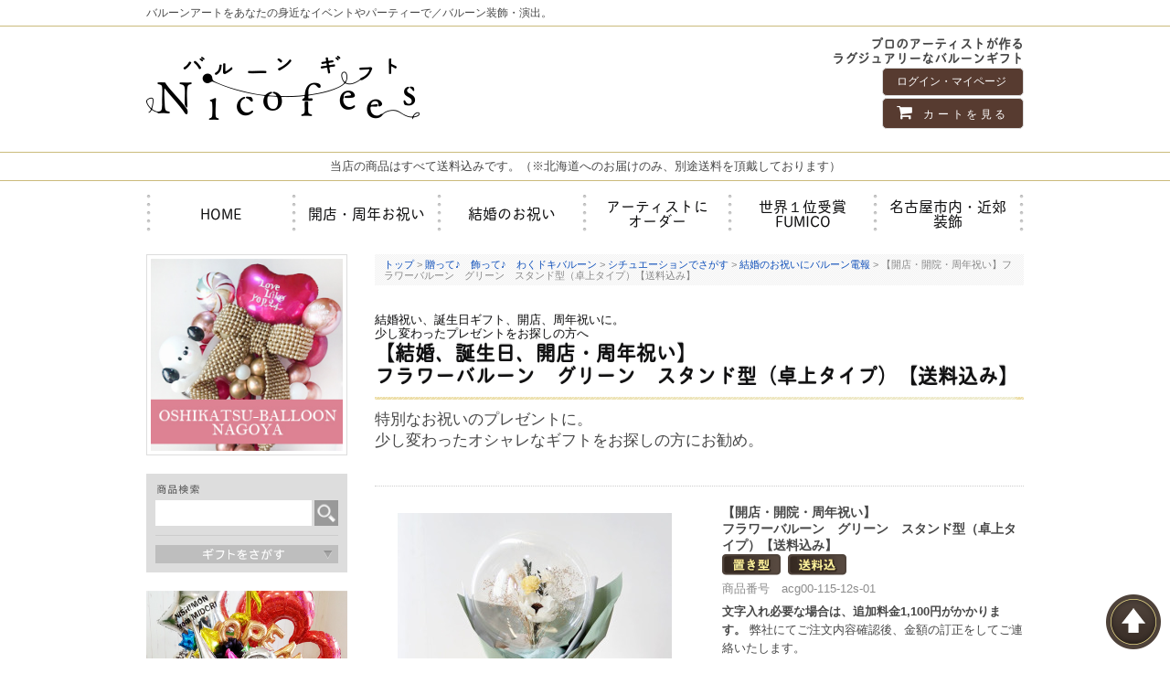

--- FILE ---
content_type: text/html;charset=Shift_JIS
request_url: https://www.nicofee.com/fs/balloonpark/weddingballoon/acg00-115
body_size: 6587
content:
<!DOCTYPE html PUBLIC "-//W3C//DTD XHTML 1.0 Transitional//EN" "http://www.w3.org/TR/xhtml1/DTD/xhtml1-transitional.dtd">
<html lang="ja">
<head>
<meta http-equiv="Content-Language" content="ja" />
<meta http-equiv="Content-Type" content="text/html; charset=Shift_JIS" />
<meta http-equiv="Pragma" content="no-cache" />
<meta http-equiv="cache-control" content="no-cache" />
<meta http-equiv="Expires" content="Thu, 01 Dec 1994 16:00:00 GMT" />
<meta name="description" content="【開店・開院・周年祝い】フラワーバルーン　グリーン　スタンド型（卓上タイプ）【送料込み】 - 結婚のお祝いにバルーン電報 | バルーンギフトNicofees" />
<meta name="keywords" content="【開店・開院・周年祝い】フラワーバルーン　グリーン　スタンド型（卓上タイプ）【送料込み】,結婚のお祝いにバルーン電報,バルーンギフトNicofees,ニコフィー,バルーン,ニコフィーバルーンパーク,誕生日,誕生日会,ホームパーティー,風船,バルーンアート,テーブルウェア,飾り,飾り付け,デコレーション,装飾,プレゼント,ギフト,バルーンスタンド,クリスマス,バレンタイン,各卓写真" />
<meta property="og:title" content="【開店・開院・周年祝い】フラワーバルーン　グリーン　スタンド型（卓上タイプ）【送料込み】" />
<meta property="og:image" content="https://balloonpark.fs-storage.jp/fs2cabinet/acg/acg00-115/acg00-115-s-01-pl.jpg" />
<meta property="og:url" content="https://www.nicofee.com/fs/balloonpark/acg00-115?utm_source=facebook&utm_medium=FacebookProduct&utm_campaign=FacebookLike" />
<meta property="og:site_name" content="バルーンギフトNicofees" />
<meta property="og:description" content="
バルーンのタイプ
卓上アレンジ
商品サイズ
横幅22㎝×高さ40cm
箱サイズ
幅38.5×奥行27.5×高さ53.5cm
バルーンの寿命
半年～１年
使用バルーン
アクアバルーン
" />
<meta property="og:locale" content="ja_JP" />
<meta property="og:type" content="product" />
<meta property="product:price:amount" content="8250" />
<meta property="product:price:currency" content="JPY" />
<meta property="product:product_link" content="https://www.nicofee.com/fs/balloonpark/balloonarrange/acg00-115" />

<title>【開店・開院・周年祝い】フラワーバルーン　グリーン　スタンド型（卓上タイプ）【送料込み】 - 結婚のお祝いにバルーン電報 | バルーンギフトNicofees</title>
<link rel="stylesheet" type="text/css" href="/shop/css/r_system_preset.css?v3.24.0" />
<link rel="stylesheet" type="text/css" href="/shop/item/balloonpark/design/template01/css/system_DesignSettings.css" />
<link rel="stylesheet" type="text/css" href="/shop/item/balloonpark/design/template01/css/system_SizeColorSettings.css" />
<link rel="stylesheet" type="text/css" href="/shop/item/balloonpark/design/template01/css/system_LayoutSettings.css" />
<link rel="stylesheet" type="text/css" href="/shop/item/balloonpark/design/template01/css/original.css" />

<link rel="canonical" href="https://www.nicofee.com/fs/balloonpark/acg00-115" />
<script type="text/javascript" src="/shop/js/jquery.js" charset="UTF-8"></script>
<script type="text/javascript" src="/shop/js/fs2api.js" charset="UTF-8"></script>
<script type="text/javascript">
(function($) {$(function() { $('.FS2_WishListEntryButton_container').click(function(e) { var goodsUrl = e.currentTarget.id.substring(18); FS2.addWishList({ shopKey: 'balloonpark', domain: 'www.nicofee.com', ssldomain: 'www.nicofee.com', data: { goods_url: goodsUrl, url: '%2Ffs%2Fballoonpark%2Fweddingballoon%2Facg00-115' }, done: function() { $('#FS2_WishListEntry_' + goodsUrl).addClass('FS2_hiddenElement'); $('#FS2_WishListRegistered_' + goodsUrl).removeClass('FS2_hiddenElement'); }, }); });
 $('.FS2_AlreadyWishListButton_container').click(function(e) { var goodsUrl = e.currentTarget.id.substring(23); FS2.removeWishList({ shopKey: 'balloonpark', domain: 'www.nicofee.com', ssldomain: 'www.nicofee.com', data: { goods_url: goodsUrl, url: '%2Ffs%2Fballoonpark%2Fweddingballoon%2Facg00-115' }, done: function() { $('#FS2_WishListEntry_' + goodsUrl).removeClass('FS2_hiddenElement'); $('#FS2_WishListRegistered_' + goodsUrl).addClass('FS2_hiddenElement'); }, }); });});})(jQuery);
</script>
<script type="text/javascript" src="/shop/js/additionalimage.js" ></script>
<script type="text/javascript"><!--
$fsJq(document).ready(
function(){
    fsInitImageView('.gl_Item', true, false, '-ds', '-dl');
});
--></script>



<script type="text/javascript" src="/shop/js/futureshop2.js"></script>
<script type="text/javascript" src="/shop/item/balloonpark/design/template01/js/original.js"></script>



<script type="text/javascript">

  var _gaq = _gaq || [];
  _gaq.push(['_setAccount', 'UA-43873505-1']);
  _gaq.push(['_trackPageview']);

  (function() {
    var ga = document.createElement('script'); ga.type = 'text/javascript'; ga.async = true;
    ga.src = ('https:' == document.location.protocol ? 'https://' : 'http://') + 'stats.g.doubleclick.net/dc.js';
    var s = document.getElementsByTagName('script')[0]; s.parentNode.insertBefore(ga, s);
  })();

</script>
<!-- Google Analytics Social Button Tracking -->
<script type="text/javascript" src="https://www.nicofee.com/js/ga_social_tracking.js"></script>
</head>
<body id="FS2_body_Goods" class="FS2_body_Goods_GoodsDetail FS2_body_Goods_GoodsDetail_acg00-115" xmlns:fb="http://ogp.me/ns/fb#">

<div class="layout_body">
	<div class="FS2_body_text_area"><p class="FS2_body_text" align="right">バルーンアートをあなたの身近なイベントやパーティーで／バルーン装飾・演出。</p></div>

	<div class="layout_header"><script type="text/javascript">writeHeader();</script></div>

	<table border="0" cellspacing="0" cellpadding="0" class="layout_table">
	 <tr>
		<td class="layout_menu"><!--▼左エリア▼-->
<div id="side">
 <script type="text/javascript">writeSidemenu();</script>
</div><!--side-->
<!--▲左エリア▲--></td>
		<td class="layout_content">
			
			
							<div class="system_content">
					<p class="pan FS2_breadcrumbs">
<a href="http://www.nicofee.com/">トップ</a> &gt; <a href="https://www.nicofee.com/fs/balloonpark/c/wakudoki">贈って♪　飾って♪　わくドキバルーン</a> &gt; <a href="https://www.nicofee.com/fs/balloonpark/c/w_situation">シチュエーションでさがす</a> &gt; <a href="https://www.nicofee.com/fs/balloonpark/c/weddingballoon">結婚のお祝いにバルーン電報</a> &gt; 【開店・開院・周年祝い】フラワーバルーン　グリーン　スタンド型（卓上タイプ）【送料込み】
</p>
					
					
					<a name="acg00-115"></a>

<div class="gl_Item" id="FS2_itemlayout_IH3">

	
	<div class="user_inner_content FS2_upper_comment FS2_SeniorDesign_comment"><div class="db-cap-a">
	結婚祝い、誕生日ギフト、開店、周年祝いに。<br>少し変わったプレゼントをお探しの方へ
</div>
<h2 class="db">
【結婚、誕生日、開店・周年祝い】<br>フラワーバルーン　グリーン　スタンド型（卓上タイプ）【送料込み】
</h2>
<div class="box-txt-c">
	<div class="db-cap-b">
		特別なお祝いのプレゼントに。<br>少し変わったオシャレなギフトをお探しの方にお勧め。
	</div>
</div></div>
	

<div class="FS2_additional_image_itemdetail_container_right">
<h1 class="itemTitle">【開店・開院・周年祝い】<br>フラワーバルーン　グリーン　スタンド型（卓上タイプ）【送料込み】</h1>
<ul class="FS2_original_icons">
	<li class="FS2_original_icon01 nicoicon01">
		<span><img src="/shop/item/balloonpark/design/template01/icon/icon01.gif" alt="置型or吊型" /></span>
	</li>
	<li class="FS2_original_icon02 nicoicon03">
		<span><img src="/shop/item/balloonpark/design/template01/icon/icon03.gif" alt="大型送料" /></span>
	</li>
</ul>

<p class="itemNumber">商品番号　acg00-115-12s-01</p>
<div class="FS2_itemPrice_area">
<p class="itemComment FS2_upper_comment"><b>文字入れ必要な場合は、追加料金1,100円がかかります。</b>
弊社にてご注文内容確認後、金額の訂正をしてご連絡いたします。</p>
<p class="FS2_itemPrice_text">
<span class="FS2_special_price">価格</span><span class="itemPrice">7,500円</span><span class="FS2_itemPrice_addition">(消費税込:8,250円)</span>
</p>
</div>

<p class="FS2_postage">[ 送料込 ]</p>
<form method="POST" action="https://www.nicofee.com/fs/balloonpark/ToCart.html">
<input type="image" name="dummySubmit" border="0" src="/adminItem/img/1px.gif" id="submit" value="" onClick="return false;" class="dummySubmit"/>
<input type="hidden" name="url" value="/fs/balloonpark/weddingballoon/acg00-115" />
<input type="hidden" name="pagename" value="GoodsDetail" />
<input type="hidden" name="goodsId" value="5156" />

<div class="FS2_inputSelection">
<table class="FS2_inputSelection_table" border="0" cellspacing="0" cellpadding="0">
<tr>
<th nowrap="nowrap">バルーンにお入れするメッセージを入力ください(追加料金1,100円)</th>
<td>
<input type="text" name="freeSelection01" value="バルーンにお入れするメッセージ、お名前、店名などを入力ください" maxlength="100" size="10" /></td>
</tr>
</table>
</div>

<div class="FS2_figure">
<table border="0" cellspacing="2" cellpadding="0" class="FS2_figure_table">
<tr>
<td style="vertical-align:middle;" nowrap="nowrap" class="FS2_figure_table_td_figure">数量</td>
<td style="vertical-align:middle;" class="FS2_figure_table_td_input_cnt"><input name="cnt" type="text" value="1" size="3" maxlength="16000" /></td>
<td style="vertical-align:middle;" class="FS2_figure_table_td_updn_btn"><input type="image" src="/shop/img/nup.gif" width="15" height="13" onClick="return countUp(this.form.cnt);" /><br /><input type="image" src="/shop/img/ndown.gif" width="15" height="12" onClick="return countDown(this.form.cnt);" /></td>
<td style="vertical-align:middle;" class="FS2_figure_table_td_cart_btn"><input name="toCart" type="image" id="toCart" src="/shop/item/balloonpark/design/template01/btn/InCartButton.gif" alt="カートに入れる" onClick="return canSubmit();" /></td>
</tr>
</table>
</div>
</form>


<div class="FS2_TweetButton_area">
<script>  
(function(){  
var twitterWidgets = document.createElement('script');  
twitterWidgets.type = 'text/javascript';  
twitterWidgets.async = true;  
twitterWidgets.src = 'http://platform.twitter.com/widgets.js';  
// Setup a callback to track once the script loads.  
twitterWidgets.onload = _ga.trackTwitter;  
document.getElementsByTagName('head')[0].appendChild(twitterWidgets);  
})();  
</script>

<a href="https://twitter.com/share" class="twitter-share-button" data-count="none" data-lang="ja">ツイート</a>
<script type="text/javascript" src="http://platform.twitter.com/widgets.js"></script><script type="text/javascript">_ga.trackFacebook();</script>
<iframe src="http://www.facebook.com/plugins/like.php?href=https%3A%2F%2Fwww.nicofee.com%2Ffs%2Fballoonpark%2Facg00-115&amp;layout=button_count&amp;show_faces=true&amp;width=105&amp;action=like&amp;font&amp;colorscheme=light&amp;height=21" scrolling="no" frameborder="0" style="border:none; width:105px; height:21px; overflow:visible; margin-right:10px;" allowTransparency="true"></iframe>
</div>
<div class="FS2_InquiryButton_area">
 <a href="https://www.nicofee.com/fs/balloonpark/InquiryEdit.html?goods=acg00-115" onClick="return canSubmit();"><img src="/shop/item/balloonpark/design/template01/btn/InquiryButton.gif" border="0" alt="商品についてのお問い合わせ" /></a>
</div><div class="FS2_WishListButton_area">
<a href="javascript:void(0)" id="FS2_WishListEntry_acg00-115" class="FS2_WishListEntryButton_container"><img src="/shop/item/balloonpark/design/template01/btn/WishListButton.gif" alt="お気に入りに登録" border="0" /></a>
<a href="javascript:void(0)" id="FS2_WishListRegistered_acg00-115" class="FS2_AlreadyWishListButton_container FS2_hiddenElement"><img src="/shop/item/balloonpark/design/template01/btn/AlreadyWishListButton.gif" alt="お気に入りに登録済み" border="0" /></a>
</div>
<div class="FS2_ReviewEditButton_area">
<a href="https://www.nicofee.com/fs/balloonpark/ReviewEntry.html?goods=acg00-115" onClick="return canSubmit();"><img src="/shop/item/balloonpark/design/template01/btn/ReviewEdit.gif" alt="レビューを書く" border="0" /></a>
</div>

</div>



	<div class="FS2_additional_image_btn_thumbnail_container">
		<div class="FS2_thumbnail_container FS2_additional_image_detail_container">
			<img src="https://balloonpark.fs-storage.jp/fs2cabinet/acg/acg00-115/acg00-115-s-01-dl.jpg" alt="【開店・開院・周年祝い】フラワーバルーン　グリーン　スタンド型（卓上タイプ）【送料込み】" border="0" title="【開店・開院・周年祝い】フラワーバルーン　グリーン　スタンド型（卓上タイプ）【送料込み】" />
		</div>
		<div class="FS2_additional_image_btn_container">
			<table>
				<tr>
					<td class="FS2_additional_image_btn_incart"><a href="javascript:window.open('https://www.nicofee.com/fs/balloonpark/GoodsAdditionalImagePopup.html?goods_id=5156', '5156_image', 'resizable,scrollbars,width=950,height=800').focus();"><img src="/shop/item/balloonpark/design/template01/btn/AdditionalImageEnlargementButton.gif" border="0" alt="拡大" /></a></td>
					<td class="FS2_additional_image_btn_prev"><img src="/shop/item/balloonpark/design/template01/btn/AdditionalImagePrevButton.gif" class="FS2_AdditionalImage_switcher_btn_prev" border="0" alt="Prev" /></td>
					<td class="FS2_additional_image_btn_next"><img src="/shop/item/balloonpark/design/template01/btn/AdditionalImageNextButton.gif" class="FS2_AdditionalImage_switcher_btn_next" border="0" alt="Next" /></td>
				</tr>
			</table>
		</div>
	</div>

<div class="FS2_additional_image_container_sub">
<p class="FS2_additional_image_container_title">アイテムイメージ</p>
<span class="FS2_additional_image_thumbnail_container"><img src="https://balloonpark.fs-storage.jp/fs2cabinet/acg/acg00-115/acg00-115-s-01-ds.jpg" alt="【開店・開院・周年祝い】フラワーバルーン　グリーン　スタンド型（卓上タイプ）【送料込み】" title="【開店・開院・周年祝い】フラワーバルーン　グリーン　スタンド型（卓上タイプ）【送料込み】" /></span><span class="FS2_additional_image_thumbnail_container"><img src="https://balloonpark.fs-storage.jp/fs2cabinet/acg/acg00-115/acg00-115-s-02-ds.jpg" alt="【開店・開院・周年祝い】フラワーバルーン　グリーン　スタンド型（卓上タイプ）【送料込み】" title="【開店・開院・周年祝い】フラワーバルーン　グリーン　スタンド型（卓上タイプ）【送料込み】" /></span><span class="FS2_additional_image_thumbnail_container"><img src="https://balloonpark.fs-storage.jp/fs2cabinet/acg/acg00-115/acg00-115-s-03-ds.jpg" alt="【開店・開院・周年祝い】フラワーバルーン　グリーン　スタンド型（卓上タイプ）【送料込み】" title="【開店・開院・周年祝い】フラワーバルーン　グリーン　スタンド型（卓上タイプ）【送料込み】" /></span><span class="FS2_additional_image_thumbnail_container"><img src="https://balloonpark.fs-storage.jp/fs2cabinet/acg/acg00-115/acg00-115-s-04-ds.jpg" alt="【開店・開院・周年祝い】フラワーバルーン　グリーン　スタンド型（卓上タイプ）【送料込み】" title="【開店・開院・周年祝い】フラワーバルーン　グリーン　スタンド型（卓上タイプ）【送料込み】" /></span><span class="FS2_additional_image_thumbnail_container"><img src="https://balloonpark.fs-storage.jp/fs2cabinet/acg/acg00-115/acg00-115-s-05-ds.jpg" alt="【開店・開院・周年祝い】フラワーバルーン　グリーン　スタンド型（卓上タイプ）【送料込み】" title="【開店・開院・周年祝い】フラワーバルーン　グリーン　スタンド型（卓上タイプ）【送料込み】" /></span><span class="FS2_additional_image_thumbnail_container"><img src="https://balloonpark.fs-storage.jp/fs2cabinet/acg/acg00-115/acg00-115-s-06-ds.jpg" alt="【開店・開院・周年祝い】フラワーバルーン　グリーン　スタンド型（卓上タイプ）【送料込み】" title="【開店・開院・周年祝い】フラワーバルーン　グリーン　スタンド型（卓上タイプ）【送料込み】" /></span></div>


<br clear="all" />

<div class="FS2_additional_image_itemdetail_container">
	<p class="FS2_ItemComment"><dl class="pinfo">
<dt>バルーンのタイプ</dt>
<dd>卓上アレンジ</dd>
<dt>商品サイズ</dt>
<dd>横幅22㎝×高さ40cm</dd>
<dt>箱サイズ</dt>
<dd>幅38.5×奥行27.5×高さ53.5cm</dd>
<dt>バルーンの寿命</dt>
<dd>半年～１年</dd>
<dt>使用バルーン</dt>
<dd>アクアバルーン</dd>
</dl></p>
</div>


<div class="user_inner_content FS2_lower_comment FS2_SeniorDesign_comment"><div class="db-img-main">
	<img src="https://www.nicofee.com/image/acgfb-115_1.jpg" alt="特別な日のプレゼント　フラワーバルーン">
</div>
<div class="box-txt-c">
	<div class="db-cap-c">
		ドライフラワーやプリザーブドフラワーをバルーンの中にお入れした、バルーンフラワーです。 <br>【サイズ　高さ40cm × 横幅22㎝】<br>置く場所にも困らない。ちょっとしたギフトに丁度いいサイズ感です。
	</div>
</div>
<br class="clear"><br class="clear">

<div class="db-img-main">
	<img src="https://www.nicofee.com/image/acgfb-115_2.jpg" alt="特別な日のプレゼント　フラワーバルーン">
</div>
<div class="db-img-main">
	<img src="https://www.nicofee.com/image/acgfb-114_6.jpg" alt="特別な日のプレゼント　フラワーバルーン">
</div>
<div class="box-txt-c">
	<div class="db-cap-c">
		追加料金（1,100円）で、バルーンにご希望の文字をお入れします。結婚祝いには「HappyWedding　Sho & Eriko」、開店祝いには「Congratulations Hair cut pit」など。店名やお名前をお入れすることも可能です。
	</div>
</div>
<br class="clear"><br class="clear">

<div class="db-img-main">
	<img src="https://www.nicofee.com/image/acgfb-115_3.jpg" alt="特別な日のプレゼント　フラワーバルーン">
</div>
<div class="box-txt-c">
	<div class="db-cap-c">
		バルーンフラワーは、お手入れ要らず。長期間（1カ月～半年ほど）飾っていただけます。<br>バルーンの中のお花は仕入れ状況により変更となる可能性がございます。ご了承くださいませ。
	</div>
</div>
<br class="clear"><br class="clear">

<div class="db-img-main">
	<img src="https://www.nicofee.com/image/acgfb-115_5.jpg" alt="特別な日のプレゼント　フラワーバルーン">
</div>
<div class="box-txt-c">
	<div class="db-cap-c">
		花束型ですが、自立可能です。花瓶も不要、お手入れ不要の喜ばれるバルーンギフトです。
	</div>
</div>
<br class="clear"><br class="clear">

<img src="https://www.nicofee.com/image/attention.gif" alt="ご注文の前に必ずお読みください"><iframe src="https://www.nicofee.com/attention/7.html" height="200px" id="attention" class="autoHeight" scrolling="auto" frameborder="0"></iframe></div>
</div>
					
										<br clear="all" />
					<div id="FS2_Recommend_List" class="alignItem_01">
						<h2 class="CrossHead">こちらもおすすめ！</h2>
<div class="gl_Item" id="FS2_Recommend_itemlayout_A">
<div id="FS2_ReccomendGoods">
<table border="0" cellspacing="0" cellpadding="0" class="FS2_recommendgoods_table">
<tr>
 <td valign="top" class="FS2_itemlayout_td_Left">
	<div class="FS2_thumbnail_container">
	<a href="https://www.nicofee.com/fs/balloonpark/acg00-097-02" onClick="return canSubmit();"><img src="/shop/item/balloonpark/picture/goods/5014_thumbnail.jpg" alt="【開院・開業・上場祝い】★企業名入り　折鶴のお祝いバルーンアレンジ（卓上タイプ）【送料込み】" class="thumbnail" border="0" /></a>
	</div>
	</td>
 <td valign="top" class="FS2_itemlayout_td_right">
	<h3 class="itemTitle">
	<a href="https://www.nicofee.com/fs/balloonpark/acg00-097-02" onClick="return canSubmit();">	【開院・開業・上場祝い】<br>★企業名入り　折鶴のお祝いバルーンアレンジ（卓上タイプ）【送料込み】
	</a>
	</h3>
	
	
	<div class="FS2_itemPrice_area">
	<p class="FS2_itemPrice_text">
		

		<span class="FS2_special_price">価格</span>
		<span class="itemPrice">27,000円</span><span class="FS2_itemPrice_addition">(消費税込:29,700円)</span>
	</p>
	</div>

	

	
	

	
	
	

	

	

	<form action="https://www.nicofee.com/fs/balloonpark/ToCart.html" method="POST">
	<input type="hidden" name="url" value="/fs/balloonpark/weddingballoon/acg00-115" />
	<input type="hidden" name="pagename" value="GoodsDetail" />
	<input type="hidden" name="goodsId" value="5014" />

	
	<div class="FS2_inputSelection">
<table class="FS2_inputSelection_table" border="0" cellspacing="0" cellpadding="0">
<tr>
<th nowrap="nowrap">バルーンにお入れする企業・医院名</th>
<td>
<input type="text" name="freeSelection01" value="企業・医院名を入力ください" maxlength="100" size="10" /></td>
</tr>
<tr>
<th nowrap="nowrap">バルーンにお入れする文字をお選びください</th>
<td>
<select name="selection02">
<option value="" selected="selected">選択してください</option>
<option value="開業">開業</option>
<option value="開店">開店</option>
<option value="上場">上場</option>
<option value="創立">創立</option>
<option value="就任">就任</option>
<option value="その他">その他</option>
</select></td>
</tr>
<tr>
<th nowrap="nowrap">その他のご要望はこちらに入力ください</th>
<td>
<input type="text" name="freeSelection03" value="その他のご要望はこちらに入力ください" maxlength="100" size="10" /></td>
</tr>
</table>
</div>

	
	

	<div class="FS2_figure">
		<table border="0" cellspacing="2" cellpadding="0" class="FS2_figure_table">
	 <tr>
		 <td style="vertical-align:middle;" nowrap="nowrap" class="FS2_figure_table_td_figure">数量</td>
		 <td style="vertical-align:middle;" class="FS2_figure_table_td_input_cnt">
		 <input name="cnt" type="text" value="1" size="3" maxlength="16000" /></td>
		 <td style="vertical-align:middle;" class="FS2_figure_table_td_updn_btn">
		 <input type="image" src="/shop/img/nup.gif" width="15" height="13" onClick="return countUp(this.form.cnt);" /><br />
		 <input type="image" src="/shop/img/ndown.gif" width="15" height="12" onClick="return countDown(this.form.cnt);" /></td>
		 <td style="vertical-align:middle;" class="FS2_figure_table_td_cart_btn">
		 <input name="toCart" type="image" id="toCart" src="/shop/item/balloonpark/design/template01/btn/InCartButton.gif" alt="カートに入れる" onClick="return canSubmit();" />
		 </td>
		 <td style="vertical-align:middle;" class="FS2_figure_table_td_detail_btn">
			 <a href="https://www.nicofee.com/fs/balloonpark/acg00-097-02" onClick="return canSubmit();"><img type="image" src="/shop/item/balloonpark/design/template01/btn/DetailButton.gif" value="詳しく見る" border="0" alt="詳しく見る" /></a>
		 </td>
	 </tr>
	</table>
	
	</div>
	</form>
	
	

	</td>
</tr>
</table>
</div>
</div>
<br clear="all"/>
<div class="gl_Item" id="FS2_Recommend_itemlayout_A">
<div id="FS2_ReccomendGoods">
<table border="0" cellspacing="0" cellpadding="0" class="FS2_recommendgoods_table">
<tr>
 <td valign="top" class="FS2_itemlayout_td_Left">
	<div class="FS2_thumbnail_container">
	<a href="https://www.nicofee.com/fs/balloonpark/acg00-098" onClick="return canSubmit();"><img src="/shop/item/balloonpark/picture/goods/5024_thumbnail.jpg" alt="【開院・開園・周年祝い】★店名入りモノトーン 白黒  人気のドット柄のアレンジ（卓上タイプ）【送料込み】" class="thumbnail" border="0" /></a>
	</div>
	</td>
 <td valign="top" class="FS2_itemlayout_td_right">
	<h3 class="itemTitle">
	<a href="https://www.nicofee.com/fs/balloonpark/acg00-098" onClick="return canSubmit();">	【開院・開園・周年祝い】<br>★店名入り<br>白黒ドット柄のアレンジ（卓上タイプ）【送料込み】
	</a>
	</h3>
	
	
	<div class="FS2_itemPrice_area">
	<p class="FS2_itemPrice_text">
		

		<span class="FS2_special_price">価格</span>
		<span class="itemPrice">10,000円</span><span class="FS2_itemPrice_addition">(消費税込:11,000円)</span>
	</p>
	</div>

	

	
	

	
	
	

	

	

	<form action="https://www.nicofee.com/fs/balloonpark/ToCart.html" method="POST">
	<input type="hidden" name="url" value="/fs/balloonpark/weddingballoon/acg00-115" />
	<input type="hidden" name="pagename" value="GoodsDetail" />
	<input type="hidden" name="goodsId" value="5024" />

	
	<div class="FS2_inputSelection">
<table class="FS2_inputSelection_table" border="0" cellspacing="0" cellpadding="0">
<tr>
<th nowrap="nowrap">店名を入力ください</th>
<td>
<input type="text" name="freeSelection01" value="" maxlength="100" size="10" /></td>
</tr>
</table>
</div>

	
	

	<div class="FS2_figure">
		<table border="0" cellspacing="2" cellpadding="0" class="FS2_figure_table">
	 <tr>
		 <td style="vertical-align:middle;" nowrap="nowrap" class="FS2_figure_table_td_figure">数量</td>
		 <td style="vertical-align:middle;" class="FS2_figure_table_td_input_cnt">
		 <input name="cnt" type="text" value="1" size="3" maxlength="16000" /></td>
		 <td style="vertical-align:middle;" class="FS2_figure_table_td_updn_btn">
		 <input type="image" src="/shop/img/nup.gif" width="15" height="13" onClick="return countUp(this.form.cnt);" /><br />
		 <input type="image" src="/shop/img/ndown.gif" width="15" height="12" onClick="return countDown(this.form.cnt);" /></td>
		 <td style="vertical-align:middle;" class="FS2_figure_table_td_cart_btn">
		 <input name="toCart" type="image" id="toCart" src="/shop/item/balloonpark/design/template01/btn/InCartButton.gif" alt="カートに入れる" onClick="return canSubmit();" />
		 </td>
		 <td style="vertical-align:middle;" class="FS2_figure_table_td_detail_btn">
			 <a href="https://www.nicofee.com/fs/balloonpark/acg00-098" onClick="return canSubmit();"><img type="image" src="/shop/item/balloonpark/design/template01/btn/DetailButton.gif" value="詳しく見る" border="0" alt="詳しく見る" /></a>
		 </td>
	 </tr>
	</table>
	
	</div>
	</form>
	
	

	</td>
</tr>
</table>
</div>
</div>
<br clear="all"/>
<div class="gl_Item" id="FS2_Recommend_itemlayout_A">
<div id="FS2_ReccomendGoods">
<table border="0" cellspacing="0" cellpadding="0" class="FS2_recommendgoods_table">
<tr>
 <td valign="top" class="FS2_itemlayout_td_Left">
	<div class="FS2_thumbnail_container">
	<a href="https://www.nicofee.com/fs/balloonpark/acg00-099" onClick="return canSubmit();"><img src="/shop/item/balloonpark/picture/goods/5030_thumbnail.jpg" alt="【開院・開園・周年祝い】★店名入りピンクメテオール　気球アレンジ（卓上タイプ）【送料込み】" class="thumbnail" border="0" /></a>
	</div>
	</td>
 <td valign="top" class="FS2_itemlayout_td_right">
	<h3 class="itemTitle">
	<a href="https://www.nicofee.com/fs/balloonpark/acg00-099" onClick="return canSubmit();">	【開院・開園・周年祝い】<br>★店名入り<br>ピンクメテオール　気球アレンジ（卓上タイプ）【送料込み】
	</a>
	</h3>
	
	
	<div class="FS2_itemPrice_area">
	<p class="FS2_itemPrice_text">
		

		<span class="FS2_special_price">価格</span>
		<span class="itemPrice">13,000円</span><span class="FS2_itemPrice_addition">(消費税込:14,300円)</span>
	</p>
	</div>

	

	
	

	
	
	

	

	

	<form action="https://www.nicofee.com/fs/balloonpark/ToCart.html" method="POST">
	<input type="hidden" name="url" value="/fs/balloonpark/weddingballoon/acg00-115" />
	<input type="hidden" name="pagename" value="GoodsDetail" />
	<input type="hidden" name="goodsId" value="5030" />

	
	<div class="FS2_inputSelection">
<table class="FS2_inputSelection_table" border="0" cellspacing="0" cellpadding="0">
<tr>
<th nowrap="nowrap">バルーンにお入れする店名</th>
<td>
<input type="text" name="freeSelection01" value="バルーンにお入れする店名" maxlength="100" size="10" /></td>
</tr>
</table>
</div>

	
	

	<div class="FS2_figure">
		<table border="0" cellspacing="2" cellpadding="0" class="FS2_figure_table">
	 <tr>
		 <td style="vertical-align:middle;" nowrap="nowrap" class="FS2_figure_table_td_figure">数量</td>
		 <td style="vertical-align:middle;" class="FS2_figure_table_td_input_cnt">
		 <input name="cnt" type="text" value="1" size="3" maxlength="16000" /></td>
		 <td style="vertical-align:middle;" class="FS2_figure_table_td_updn_btn">
		 <input type="image" src="/shop/img/nup.gif" width="15" height="13" onClick="return countUp(this.form.cnt);" /><br />
		 <input type="image" src="/shop/img/ndown.gif" width="15" height="12" onClick="return countDown(this.form.cnt);" /></td>
		 <td style="vertical-align:middle;" class="FS2_figure_table_td_cart_btn">
		 <input name="toCart" type="image" id="toCart" src="/shop/item/balloonpark/design/template01/btn/InCartButton.gif" alt="カートに入れる" onClick="return canSubmit();" />
		 </td>
		 <td style="vertical-align:middle;" class="FS2_figure_table_td_detail_btn">
			 <a href="https://www.nicofee.com/fs/balloonpark/acg00-099" onClick="return canSubmit();"><img type="image" src="/shop/item/balloonpark/design/template01/btn/DetailButton.gif" value="詳しく見る" border="0" alt="詳しく見る" /></a>
		 </td>
	 </tr>
	</table>
	
	</div>
	</form>
	
	

	</td>
</tr>
</table>
</div>
</div>
<br clear="all"/>

					</div>
		 <br clear="all">
					
					
					<div class="user_content FS2_lower_comment"><script type="text/javascript">
var google_tag_params = {
ecomm_prodid: '5156',
ecomm_pagetype: 'product',
ecomm_totalvalue: 8250
};
</script></div>
				</div>
			
		</td>
		
	 </tr>
	</table>

	<div class="layout_footer">
	 <!--▼フッター▼-->
<script type="text/javascript">writeFooter();</script>

<!--<a href="#top" id="btn-top">
<img src="/shop/item/balloonpark/design/img01/toplink.png" alt="このページのトップへ" />
</a>-->
<a href="" id="btn-menuclose">
<img src="/shop/item/balloonpark/design/img01/sptop-close.png" alt="閉じる" />
</a>

<!--　リマーケティング関連　12.08追加　-->

<script type="text/javascript">
/* <![CDATA[ */
var google_conversion_id = 1068951639;
var google_custom_params = window.google_tag_params;
var google_remarketing_only = true;
/* ]]> */
</script>
<script type="text/javascript" src="//www.googleadservices.com/pagead/conversion.js">
</script>
<noscript>
<div style="display:inline;">
<img height="1" width="1" style="border-style:none;" alt="" src="//googleads.g.doubleclick.net/pagead/viewthroughconversion/1068951639/?value=0&amp;guid=ON&amp;script=0"/>
</div>
</noscript>

<script type="text/javascript" language="javascript">
/* <![CDATA[ */
var yahoo_retargeting_id = 'TQX8U73F4E';
var yahoo_retargeting_label = '';
/* ]]> */
</script>
<script type="text/javascript" language="javascript" src="//b92.yahoo.co.jp/js/s_retargeting.js"></script>

<!--fs2 footer end-->
	</div>

</div>
 


</body>

</html>

--- FILE ---
content_type: text/html
request_url: https://www.nicofee.com/attention/7.html
body_size: 1339
content:
<!DOCTYPE html PUBLIC "-//W3C//DTD XHTML 1.0 Transitional//EN" "http://www.w3.org/TR/xhtml1/DTD/xhtml1-transitional.dtd">
<html xmlns="http://www.w3.org/1999/xhtml">
<head>
<meta http-equiv="Content-Type" content="text/html; charset=Shift_JIS" />
<title>ご注意</title>
<link href="../asset/css/iframe.css" rel="stylesheet" />
</head>

<body>
	<div class="box-line">
    <h2 class="line">全ての商品に送料を含んだ金額をご呈示しています。</h2>
	  <div class="fs-s">
          <ul>
			  <li>沖縄へはお届けできかねます。ご了承ください。</li>
			  <li>北海道へのお届けには別途送料（1,100円税込）が必要となります。ご了承ください。</li>
			  <li>離島などへのお届けには、送料に中継料が加わってしまう場合があり、基本的にはお受けできない状況になっています。ご了承くださいませ。</li>
          </ul>
	  </div>
	</div>

	<div class="box-line">
    <h2 class="line">カードをお付けいたします♪（無料です♪）</h2>
		<table border="0" cellspacing="8" cellpadding="0">
			<tr>
				<td><img src="../image/attention6_1.jpg" alt="カード見本" width="150" /></td>
				<td><div class="fs-s">ご希望の方にメッセージを記載したカードをお付けしています。<br />
					メッセージ内容はお買い物カゴへ進まれますと、ご記入していただくフォームがでてきます。<br />そちらで入力してくださいませ。<br />（カードの柄は、オーダーいただ いたバルーンに合せた雰囲気のものを選ばせていただきます） </div></td>
			</tr>
		</table>
	</div>
	<div class="box-line">
    <h2 class="line">オーダーを承ってから制作いたします。</h2>
		<table border="0" cellspacing="8" cellpadding="0">
			<tr>
				<td><img src="../image/attention6_2.jpg" alt="バルーンアレンジの写真" width="150" /></td>
				<td><div class="fs-s">バルーンアレンジはオーダーを承ってから制作いたします。 <br />
					最短のお届けで２～３日（遠方の場合にはそれ以上）必要となります。<br />お急ぎの方は納期の確認をお電話もしくはメールでお願いいたします。<br />在庫の都合上、バルーンやリボン、ラッピングペーパーなど、写真と若干異なる場合もございます。ご了承くださいませ。
					</div>
				</td>
			</tr>
		</table>
	</div>
	<div class="box-line">
    <h2 class="line">寿命について</h2>
		<table border="0" cellspacing="8" cellpadding="0">
			<tr>
				<td>
					<img src="../image/attention6_3.jpg" alt="バルーンアレンジの写真" width="150" />
				</td>
				<td>
					<div class="fs-s">バルーンアレンジはホイル素材のバルーンをメインに制作しております。<br />通常、半年程度飾ってお楽しみいただけます。<br />（故意の力が加わってしまった場合など、破損いたします。） 
					</div>
				</td>
			</tr>
		</table>
	</div>
	
	<div class="box-line">
    <h2 class="line">長野県へのお届けはできません</h2>
		<table border="0" cellspacing="8" cellpadding="0">
			<tr>
				<td>
					<div class="fs-s">気圧の関係でバルーンが破裂する恐れがある標高が高い地域への発送はお断りしております。<br />バルーンアレンジの長野県へのお届けはしていません。<br />ご了承くださいませ。 </div>
				</td>
			</tr>
		</table>
	</div>
</body>
</html>


--- FILE ---
content_type: text/css
request_url: https://www.nicofee.com/asset/css/footer.css
body_size: 1091
content:
@charset "utf-8";
/* CSS Document */

/*------------------------------------------------------------
------------------------------------------------------------*/
/*------------------------------------------------------------
######################     フッター
------------------------------------------------------------*/
/*------------------------------------------------------------
------------------------------------------------------------*/

#footer {
	width: 100%;
	min-width: 980px;
	clear: both;
	display: block;
	background-color: #FFFBE6!important;
	border-top: 3px solid #e6ddb6;
	background-image: url(../image/img01/foot-bg.gif);
	margin-top: 30px;
}
#foot-wrap {
	width: 960px;
	padding: 10px;
	margin: 0 auto;
}
#foot-sitemap {
	clear: both;
	margin-top: 25px;
}
.foot-sitemap{
	float: left;
	margin-top: 0;
	margin-right: 0;
	margin-left: 0px;
	margin-bottom: 10px!important;
	border-left: 1px dotted #DBD8C5;
	padding-top: 10px;
	padding-right: 0;
	padding-left: 15px;
	padding-bottom: 0
}
.foot-sitemap.nobdr{
	border-left: none!important;
}
.foot-sitemap-img {
	float: left;
	margin-right: 25px;
}
#foot-sitemap a {
	color: #555;
}
#foot-sitemap a:hover {
	color: #888;
	text-decoration: underline;
}
#foot-sitemap h3 {
	margin-bottom: 25px;
}
#foot-sitemap ul {
	list-style: none;
	margin:0;
	float: left;
	width:140px;
}
.foot-sitemap.bana ul{
	width:180px!important;
}
#foot-sitemap ul.min {
	width: 110px;
}
#foot-sitemap ul li {
	margin-bottom: 15px;
	font-weight: normal;
	padding-left: 10px;
	background-image: url(http://www.nicofee.com/shop/item/balloonpark/design/img01/foot-iocn.gif);
	background-position: 0 8px;
	background-repeat: no-repeat;
	font-size: 90%;
}
.foot-sitemap.bana ul li {
	background-image:none!important;
	padding-left:0!important;
}
#foot-sitemap ol {
	list-style: none;
	display: block;
	float: left;
	width:160px;
}
#foot-sitemap ol li {
	margin-bottom: 15px;
	font-weight: bold;
	display: block;
}
#foot-sitemap ol li ol{
	margin-top: 14px;
}
#foot-sitemap ol li ol li {
	margin-top: 0px;
	font-weight: normal;
	padding-left: 10px;
	background-image: url(http://www.nicofee.com/shop/item/balloonpark/design/img01/foot-iocn.gif);
	background-position: 0 8px;
	background-repeat: no-repeat;
	font-size: 90%;
}
#foot-box1 {
	width: 200px;
	float: left;
}
#foot-box2 {
	width: 200px;
	float: left;
}
#foot-guide {
	width: 470px;
	float: right;
	margin-top: 20px;
}
#foot-guide-l {
	width: 470px;
	float: left;
	margin-top: 15px;
}
#foot-guide-l h4 {
	text-align:center;
	font-weight:nomal!important;
}
#foot-guide h4 {
	margin-bottom: 10px;
}
#foot-guide p{
	line-height:1.1;
	margin-bottom: 20px;
}
#foot-guide-l p {
	line-height:1.1;
	margin-bottom: 5px;
	margin-left: 15px;
}
#foot-guide-l p strong{
	color:#101011;
}
#foot-guide p.hour{
	margin-left:12px;
	line-height:1!important;
}
#foot-guide strong ,#foot-guide-l strong{
	font-size: 120%;
	color: #fb410f;
}
#foot-guide-l dl{
	margin-left: 15px;
}
#foot-guide-l dt{
	display: block;
	width: 1em;
	float: left;
	margin-right:5px;
}
#foot-guide-l dd{
	display: block;
	width:430px;
	float: left;
}
#foot-guide-l .tel{
	margin-top:10px;
    margin-left: 15px;
	font-size:20px;
	line-height:1.5;
}
#foot-guide-l .tel i{
	padding-right:5px;
}
#foot-guide-l .tel span{
	font-size:10px;
}
#foot-guide-l .tel .fa-phone-square{
	font-size:24px!important;
}
#copy {
	clear: both;
	background-image: url(http://www.nicofee.com/shop/item/balloonpark/design/img01/line-dot.gif);
	background-repeat: repeat-x;
	background-position: 0 0;
	font-size: 90%;
	text-align: center;
	padding: 10px 0 0 0;
	color: #888;
}

@media screen and (max-device-width: 768px) {
#footer {
	min-width: 730px !important;
}
#foot-wrap {
	width: 710px !important;
	min-width: 710px !important;
	padding: 10px 0!important;
}
#foot-sitemap {
	width: 400px !important;
}
#foot-sitemap ul {
	list-style: none;
	margin-bottom: 20px;
}
#foot-sitemap ul li {
	margin-bottom: 15px;
	background-position: 0 7px;
	font-size: 70%;
}
#foot-sitemap ol {
	margin-bottom: 20px;
}
#foot-sitemap ol li {
	margin-bottom: 15px;
	font-size: 70%;
}
#foot-sitemap ol li ol li {
	margin-top: 15px;
	background-position: 0 7px;
}
#foot-guide {
	width: 290px !important;
}
#foot-guide img {
	max-width: 290px;
}
#copy {
	font-size: 70%;
}
}

--- FILE ---
content_type: text/css
request_url: https://www.nicofee.com/asset/css/page-style.css
body_size: 1348
content:
@charset "utf-8";
/*----------
サイド
----------*/
#side {
	float:left;
}
/*----------
メイン
----------*/
#main {
	float: right;
}

/*----------
image
----------*/
.img-l{
	float: left;
	vertical-align: bottom;
	margin-right: 10px;
	padding: 0px;
	margin-top: 0px;
	margin-bottom: 15px;
	margin-left: 0px;
}
.img-r {
	float: right;
	vertical-align: bottom;
	padding: 0px;
	margin-top: 0px;
	margin-right: 0px;
	margin-bottom: 15px;
	margin-left: 10px;
}
.img-c {
	vertical-align: bottom;
	text-align: center;
	clear: both;
}
/*----------
table
----------*/
table.t-some-p {
	border-left-width: 1px;
	border-top-width: 1px;
	border-left-style: solid;
	border-top-style: solid;
	/*--20160109 mai
	border-left-color: #FF9900;
	border-top-color: #FF9900;
	----------*/
	border-left-color: #DCDCDC;
	border-top-color: #DCDCDC;
	padding: 0px;
	margin-top: 0px;
	margin-right: 20px;
	margin-bottom: 1em;
	margin-left: 20px;
}
table.t-some-p tr th {
	border-right-width: 1px;
	border-bottom-width: 1px;
	border-right-style: solid;
	border-bottom-style: solid;
	/*--20160109 mai
	border-right-color: #FF9900;
	border-bottom-color: #FF9900;
	----------*/
	border-right-color: #DCDCDC;
	border-bottom-color: #DCDCDC;
	background-color: #FEEED1;
	font-weight: normal;
	margin: 0px;
	padding: 0px;
}
table.t-some-p tr td {
	border-right-width: 1px;
	border-bottom-width: 1px;
	border-right-style: solid;
	border-bottom-style: solid;
	/*--20160109 mai
	border-right-color: #FF9900;
	border-bottom-color: #FF9900;
	----------*/
	border-right-color: #DCDCDC;
	border-bottom-color: #DCDCDC;
	text-align: center;
	margin: 0px;
	font-size: 100%;
	line-height: 1.3em;
	padding: 10px 20px;
	vertical-align: top;
}
table.t-some-p tr td img {
	margin-bottom:10px;
}

table.t-line {
	border-top-width: 1px;
	border-left-width: 1px;
	border-top-style: solid;
	border-left-style: solid;
	border-top-color: #FF9933;
	border-left-color: #FF9933;
}
table.t-line tr td {
	line-height: 1.3em;
	font-size: 80%;
	border-right-width: 1px;
	border-bottom-width: 1px;
	border-right-style: solid;
	border-bottom-style: solid;
	border-right-color: #FF9933;
	border-bottom-color: #FF9933;
	margin: 0px;
	text-align: left;
	padding-top: 2px;
	padding-right: 5px;
	padding-bottom: 2px;
	padding-left: 5px;
}
table.t-line-a {
	line-height: 1.6;
	margin: 0 20px;
}
table.t-line-a tr th {
	border-bottom-width: 1px;
	border-bottom-style: solid;
	border-bottom-color: #FFF;
	background-color: #ECECEC;
	text-align: center;
	font-weight: normal;
	white-space: nowrap;
	margin: 0px;
	padding-top: 7px;
	padding-right: 20px;
	padding-bottom: 5px;
	padding-left: 20px;
	font-size: 100%;
	vertical-align: top;
}
table.t-line-a tr td {
	border-bottom-width: 1px;
	border-bottom-style: solid;
	border-bottom-color: #ECECEC;
	text-align: left;
	margin: 0px;
	padding-top: 7px;
	padding-right: 20px;
	padding-bottom: 5px;
	padding-left: 20px;
	font-size: 100%;
}
table.t-line-a tr td.sp {
	border-right-width: 1px;
	border-bottom-width: 1px;
	border-right-style: solid;
	border-bottom-style: solid;
	border-right-color: #FF9933;
	border-bottom-color: #FF9933;
	text-align: left;
	margin: 0px;
}
table.t-line-a tr td table.none {
	margin: 0px;
	padding: 0px;
	font-size: 100%;
	border-top-style: none;
	border-right-style: none;
	border-bottom-style: none;
	border-left-style: none;
	line-height: 1.3em;
}
table.t-line-a tr td table.none-a tr td {
	text-align: left;
	margin: 0px;
	padding-top: 4px;
	padding-right: 10px;
	padding-bottom: 4px;
	padding-left: 0px;
	font-size: 100%;
	border-top-style: none;
	border-right-style: none;
	border-bottom-style: none;
	border-left-style: none;
	vertical-align: top;
	line-height: 1.3em;
}
table.t-line-a tr td table.none-b tr td {
	text-align: left;
	margin: 0px;
	padding-top: 4px;
	padding-right: 10px;
	padding-bottom: 4px;
	padding-left: 0px;
	font-size: 100%;
	border-top-style: none;
	border-right-style: none;
	border-bottom-style: none;
	border-left-style: none;
	line-height: 1.3em;
}
table.t-line-sp {
}
table.t-line-sp tr td {
	padding: 0 30px;
}
table.t-center-menu {
	padding: 0px;
	margin-top: 0px;
	margin-right: 0px;
	margin-bottom: 0.5em;
	margin-left: 0px;
}
table.t-center-menu tr td {
	margin-top: 0px;
	margin-right: 0px;
	margin-bottom: 0px;
	margin-left: 0px;
	padding-top: 0px;
	padding-right: 15px;
	padding-bottom: 3px;
	padding-left: 0px;
	font-size: 100%;
	line-height: 1.3em;
	text-align: left;
	vertical-align: top;
}
table.t-center-menu tr td.t-clear {
}
table.t-center-menu-c {
	padding: 0px;
	margin-top: 0px;
	margin-right: 0px;
	margin-bottom: 2em;
	margin-left: 20px;
}
table.t-center-menu-c tr td {
	padding: 0 15px 0 0;
	width: 165px;
	vertical-align: top;
}
table.t-center-menu-c tr td.t-clear {
	margin: 0px;
	padding-top: 0px;
	padding-right: 0px;
	padding-bottom: 3px;
	padding-left: 0px;
}
table.t-center-menu-c tr td div.cap {
	margin-top: 4px;
	margin-right: 0px;
	margin-bottom: 4px;
	margin-left: 0px;
	padding: 0px;
}
table.t-kyo-a {
	margin:0 auto;
}
.t-kyo-a td {
	padding:10px;
	line-height:1.3;
	vertical-align: top;
}
.t-kyo-a td img {
	line-height:1.3;
}
table.t-fs-s {
	margin: 0 auto;
}
.t-fs-s th{
}
.t-fs-s td {
	vertical-align: top;
	padding-top: 1em;
	line-height: 1.6;
}

/*----------
電報
----------*/
.denpou_btn {
	margin-left:5px;
	margin-bottom:10px;
}
/*----------
よくある質問
----------*/
.list-faq {
	margin-bottom: 30px;
}
.list-faq ul{
}
.list-faq li{
	margin:0.5em 0 1em 20px;
}
.faq-a {
	margin:0 20px;
}
/*----------
feuce
----------*/
.fubox-l{
	float:left;
	margin-left:80px;
}
.fubox-r{
	float:right;
	margin-right:80px;
}
.fubox-gray{
	background-color: #EEEEEE;
	width: 750px;
	margin-left: auto;
	margin-right: auto;
	margin-bottom: 40px;
}
.fubox-gray .fubox-l{
	float: left;
	width: 270px;
	height:196px;
	margin-top: 20px;
	margin-bottom: 10px;
	margin-left: 20px;
}
.fubox-gray .fubox-r{
	float:right;
	margin-top:40px;
	margin-right:20px;
	width:425px;
}
.fubox{
	width:795px;
	margin-left:auto;
	margin-right:auto;
}
/*----------
その他
----------*/

.txt-r{
	text-align:right;
}
.FS2_body_Cart_SettleEdit_icons{
	margin-left:20px;
}
.box-txt-none ol{
	margin-left: 20px;
}
.box-txt-none ol li{
	margin-bottom: 15px;
	line-height: 110%;
}

.box-txt-none ol a{
	color: #333;
	font-size: 120%;
}
/*----------
trip
----------*/
h1.trip-h1{
	background-image:inherit;
	margin-left: 5px;
	margin-right:0;
	padding:0;
}
.trip-box{
	margin-top: 0px;
	margin-right: 0px;
	margin-bottom: 30px;
	margin-left: 0px;
	text-align: center;
}
.box-txt-trip{
	line-height: 1.6em;
	font-size: 100%;
	text-align: left;
	padding: 0 20px;
	margin-top: 0px;
	margin-right: 0px;
	margin-bottom: 30px;
	margin-left: 0px;
}
table.trip-p tr td {
	text-align: left;
	margin: 0px;
	font-size: 100%;
	line-height: 1.6em;
	padding: 0px;
	vertical-align: top;
}



--- FILE ---
content_type: text/css
request_url: https://www.nicofee.com/asset/css/common.css
body_size: 651
content:
@charset "utf-8";

/* =======================================

	CommonElements

======================================= */

#container {
	width: 100%;
	text-align: center;
}

.wideslider {
	padding-bottom: 60px;
	width: 100%;
	text-align: left;
	position: relative;
	overflow: hidden;
}

.wideslider ul,
.wideslider ul li {
	float: left;
	display: inline;
	overflow: hidden;
}

.wideslider ul li img {
	width: 100%;
	height: auto;
	display: none;
}

.wideslider_base {
	top: 0;
	position: absolute;
}
.wideslider_wrap {
	top: 0;
	position: absolute;
	overflow: hidden;

}
.slider_prev,
.slider_next {
	top: 0;
	overflow: hidden;
	position: absolute;
	z-index: 100;
	cursor: pointer;
}
.slider_prev {background: #fff url(../slide/img/prev.jpg) no-repeat right center;}
.slider_next {background: #fff url(../slide/img/next.jpg) no-repeat left center;}

.pagination {
	bottom: 20px;
	left: 0;
	width: 100%;
	height: 30px;
	text-align: center;
	position: absolute;
	z-index: 200;
}

.pagination a {
	margin: 0 5px;
	width: 68px;
	height: 30px;
	display: inline-block;
	overflow: hidden;
}
.pagination a.pn1 {background: transparent url(../slide/img/pn1.jpg) no-repeat left top;}
.pagination a.pn2 {background: transparent url(../slide/img/pn2.jpg) no-repeat left top;}
.pagination a.pn3 {background: transparent url(../slide/img/pn3.jpg) no-repeat left top;}
.pagination a.pn4 {background: transparent url(../slide/img/pn4.jpg) no-repeat left top;}
.pagination a.pn5 {background: transparent url(../slide/img/pn5.jpg) no-repeat left top;}

.pagination a.active {
	filter:alpha(opacity=100)!important;
	-moz-opacity: 1!important;
	opacity: 1!important;
}


/* =======================================
	ClearFixElements
======================================= */
.wideslider ul:after {
	content: ".";
	height: 0;
	clear: both;
	display: block;
	visibility: hidden;
}

.wideslider ul {
	display: inline-block;
	overflow: hidden;
}


/* #wrapper
-------------------------------- */
#wrapper {
	margin: 0 auto;
	padding: 0 40px;
	text-align: left;
}

#wrapper p {
	padding: 0 0 20px 0;
	font-size: 100%;
	line-height: 180%;

}



--- FILE ---
content_type: text/css
request_url: https://www.nicofee.com/asset/css/templates.css
body_size: 623
content:
@charset "utf-8";
/*----------------------------------------
	flickNav
----------------------------------------*/

div#flick {
	overflow: hidden;
}

ul.flickNav {
	margin: 10px 0;
	position: relative;
	left: 50%;
	float: left;
}

ul.flickNav li {
	float: left;
	display: inline;
	margin-right: 15px;
	margin-bottom: 6px;
	position: relative;
	left: -50%;
}

ul.flickNav li a {
	display: block;
	width: 25px;
	height: 25px;
	-moz-border-radius: 10px;
	-webkit-border-radius: 10px;
	-o-border-radius: 10px;
	border-radius: 10px;
	background-color: #ccc;	
}

ul.flickNav li.selected a {
	background-color: #C608D8;
}



div.container {
	width: 710px;
	position: relative;
	clear: both;
	overflow: hidden;
}
div.itemBox {
	position: relative;
}
div.container .item {
	width: 710px;
	float: left;
	text-align: center;
	background-color: #f3f3f3;
}

div.container .item img {
	pointer-events: none;
}

.moving {
	-webkit-transition: -webkit-transform .2s ease-out;
	-moz-transition: -moz-transform .2s ease-out;
	-o-transition: -o-transform .2s ease-out;
	-ms-transition: -ms-transform .2s ease-out;
}

div#flick figure {
	margin: 0 auto;
	background-color: #ccc;
	width: 500px;
	height: 500px;
}

ul.next_prev li {
	margin-top: 30px;
	padding: 0.3em;
	display: inline;
	background-color: #FFE0E0;
	-moz-border-radius: 4px;
	-webkit-border-radius: 4px;
	-o-border-radius: 4px;
	border-radius: 4px;
	cursor: pointer;
	font-size:250%;
}

ul.next_prev li.off {
	display: none;
}

ul.next_prev li.prev {
	float: left;
}
ul.next_prev li.next {
	float: right;
}
.os {
	float: left;
	clear: both;

}
.os p {
	font-size: 180%;
	line-height: 1;
}
.os .tax {
	font-size: 80%;
}
.os .osimg {
	float: left;
	margin-right: 15px;
}
.os .osprice {
	font-weight:bold;
}


--- FILE ---
content_type: text/css
request_url: https://www.nicofee.com/asset/css/iframe.css
body_size: 916
content:
@charset "utf-8";
/* CSS Document */
body {
	width: 670px;
	margin: 0;
	font-size: 80%;
	line-height: 1.6;
	text-align: center;
	color: #666;
	padding-top: 10px;
	padding-right: 0;
	padding-bottom: 10px;
	padding-left: 0;
}
/* -----------------------------------
defalt
----------------------------------- */
a {
	color: #2461C6;
	text-decoration: none;
}
a:visited {
	color: #39588C;
}
a:hover {
	color: #CC005B;
	text-decoration: underline;
}
a img {
	border: none;
	vertical-align: top;
}
p {
	margin-top: 0.2em;
	margin-bottom: 0.5em;
}
ul {
	margin-left: 0;
}
/* -----------------------------------
attention
----------------------------------- */
.box-txt-r-r {
	text-align: left;
	margin-bottom: 10px;
	padding: 0 10px;
}
.box-txt {
	text-align: left;
	margin-bottom: 10px;
	padding: 0 10px;
}
.box-line-txt {
	text-align: left;
	margin-bottom: 10px;
	padding: 0 10px;
}
.box-line {
	text-align: left;
	margin-left: 0;
}
.box-line img {
	margin-top: 0;
	/* [disabled]margin-right: 10px;
*/
	/* [disabled]margin-left: 10px;
*/
	margin-bottom: 0;
}
h2.line {
	text-align: left;
	color: #333;
	background-color: #EEEBE8;
	display: block;
	font-size: 110%;
	padding: 10px 10px 8px 10px;
	margin: 20px 0 10px 0;
}
.box-line table {
}
.box-line th {
}
.box-line td {
}
.fs-s {
}
.attention {
	font-weight: bold;
	color: #F63;
}
.txt-c {
}
.sp-a {
	font-weight: bold;
}
.sp-b {
	color: #CE7200;
	font-weight: bold;
	font-size: 110%;
}
.sp-c {
	color: #308F30;
	font-weight: bold;
	font-size: 110%;
}
.img-l {
	float: left;
	margin-right: 15px;
	margin-bottom: 15px;
}
/* -----------------------------------
option
----------------------------------- */
table.option-table {
	width: 100%;
	text-align: left;
}
.FS2_itemlayout_td_Left, .FS2_itemlayout_td_Right {
}
.FS2_itemlayout_td_Right {
	padding-left: 20px;
}
.FS2_itemlayout_td_Right h1 {
	font-size: 110%;
	margin: 0;
}
.FS2_itemlayout_td_Left p {
	font-size: 80%;
	color: #666;
}
.itemNumber {
	font-size: 90%;
	color: #999;
}
.FS2_itemPrice_text {
}
.FS2_special_price {
}
.FS2_itemPrice_text .itemPrice {
	color: #000099;
	font-weight: bold;
}
.FS2_itemPrice_addition {
}
.FS2_ItemComment {
}
/* -----------------------------------
Transfer
----------------------------------- */
.area1 {
	font-size: 120%;
	background-color: #C5F4FE;
	padding: 5px;
	color: #036;
}
.area2 {
	font-size: 120%;
	background-color: #FFFFD2;
	padding: 5px;
	color: #C30;
}
li {
	margin-bottom: 10px;
}
input#toCart {
	max-height: 50px;
}

@media screen and (max-width:640px) {
body {
	width: 320px!important;
}

img {
	width: 100%;
	height: auto;
}
table,.option-table{
	width:100%!important;
}
td {
	display: inline!important;
}
td img {
	width: inherit!important;
}
.option-table .FS2_itemlayout_td_Right,
.option-table .FS2_itemlayout_td_Left {
	display: inline!important;
}
.FS2_itemlayout_td_Left,
.FS2_itemlayout_td_Right {
	display: inline!important;
}
hr{
width:100%;
}
}
@media screen and (max-width:320px) {
body {
	width: 320px!important;
}

img {
	width: 100%;
	height: auto;
}
table,.option-table{
	width:100%!important;
}
td {
	display: inline!important;
}
td img {
	width: inherit!important;
}
.option-table .FS2_itemlayout_td_Right,
.option-table .FS2_itemlayout_td_Left {
	display: inline!important;
}
.FS2_itemlayout_td_Left,
.FS2_itemlayout_td_Right {
	display: inline!important;
}
hr{
width:100%;
}
}
